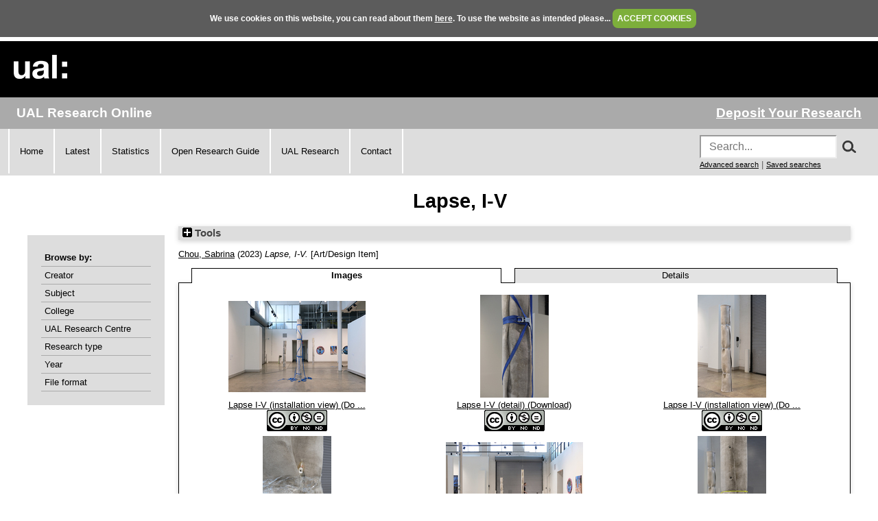

--- FILE ---
content_type: text/html; charset=utf-8
request_url: https://ualresearchonline.arts.ac.uk/id/eprint/20829/
body_size: 48186
content:
<!DOCTYPE html>
<html xmlns="http://www.w3.org/1999/xhtml">
  <head>
    <title> Lapse, I-V  - UAL Research Online</title>
	
    <!--<script src="{$config{rel_path}}/javascript/auto.js" type="text/javascript">--><!-- nope --><!--</script>-->
    <!--<script src="{$config{rel_path}}/javascript/cookie.js" type="text/javascript">--><!-- nope --><!--</script>-->

<!--    <style type="text/css" media="screen">@import url(<epc:print expr="$config{rel_path}"/>/style/auto.css);</style>
    <style type="text/css" media="print">@import url(<epc:print expr="$config{rel_path}"/>/style/auto/print.css);</style>
  <style type="text/css" media="screen">@import url(<epc:print expr="$config{rel_path}"/>/style/auto/cookie.css);</style> -->

    <link rel="icon" href="/favicon.ico" type="image/x-icon" />
    <link rel="shortcut icon" href="/favicon.ico" type="image/x-icon" />
<!--    <link rel="Top" href="{$config{frontpage}}"/> -->
<!--    <link rel="Search" href="{$config{rel_cgipath}}/search"/> -->
<meta name="google-site-verification" content="37z8Iy6E0ce8YKD6MeSEVOfwVtHW6yF5SG9oJl5fnxg" />
<meta name="google-site-verification" content="o46yYFzO-RIOYDJ7nXTiTy69RHlzt5OWx0wXjpGRhQ8" />
<meta name="description" content="UAL Research Online is the online showcase of the research produced at University of the Arts London. We hold, manage, share and preserve the research material produced by the University's researchers, and ensure that it reaches the widest possible audience." />

    <meta content="20829" name="eprints.eprintid" />
<meta name="eprints.rev_number" content="23" />
<meta content="archive" name="eprints.eprint_status" />
<meta content="1777" name="eprints.userid" />
<meta content="static/00/02/08/29" name="eprints.dir" />
<meta name="eprints.datestamp" content="2023-11-17 09:54:22" />
<meta content="2023-11-17 09:54:22" name="eprints.lastmod" />
<meta content="2023-11-17 09:54:22" name="eprints.status_changed" />
<meta content="artwork" name="eprints.type" />
<meta content="show" name="eprints.metadata_visibility" />
<meta name="eprints.creators_name" content="HASH(0x55c879cec700)" />
<meta name="eprints.creators_id" content="s.chou@csm.arts.ac.uk" />
<meta content="Hawley, Elizabeth S." name="eprints.contributors_name" />
<meta content="curator" name="eprints.contributors_role" />
<meta content="Curator/ commissioner" name="eprints.contributors_roledesc" />
<meta content="Lapse, I-V" name="eprints.title" />
<meta content="K100" name="eprints.subjects" />
<meta name="eprints.subjects" content="W100" />
<meta content="W130" name="eprints.subjects" />
<meta name="eprints.divisions" content="ual_cc_02" />
<meta name="eprints.keywords" content="Infrastructures, flows" />
<meta content="The series Lapse (I-V) responds to the city and port of Mobile as a site of exchange, colonial histories, and arrivals and departures. The works query the porosity of borders and bodies, and of the infrastructures that hold both. The fluidity of bodies—political, social, ecological, biological—is evoked through the simple forms in Lapse (I-V) which might stand in for pipes, clothed figures, or tenous columns. The use of Concrete Canvas—a sustainable alternative to mixing concrete for applications such as irrigation and erosion control—combined with a process of forming that relies on tying, folding, rolling, and draping before curing and setting, formalizes this intersection of body and infrastructure (or, body-as-infrastructure). The works confront the impossibility of bordering as a stable and fixed (im)position and instead gesture toward the moments when such bodies lapse into and out of one another, when they might become unstable, leak, or spill over.

In Borderwaters, Alabama Contemporary Art Center
The phrase “American border” typically conjures up the land-based geopolitical boundaries of the contiguous United States, usually concerning the U.S.-Canada and, more frequently, U.S.-Mexico border. The artists in this exhibition contest such continental connotations, reconceptualizing U.S. boundaries as borderwaters. Their projects emphasize the shorelines of the U.S. and its island regions; the historical and contemporary significance of waterways—ranging from inland rivers to international oceanic passages—and their inextricable linkage with colonialist, imperialist U.S. policies; and the ecological inseparability of waterways that ensures changes in one area’s borderwaters have global effects." name="eprints.abstract" />
<meta content="2023" name="eprints.date" />
<meta name="eprints.material" content="Concrete Canvas, ratchet straps, lashing straps, packing tape, rope, cast net, eyelets, nuts, bolts, zip ties, keychain, and squid skirt" />
<meta content="6 parts: 295 x 31 x 31 cm, 225 x 31 x 31 cm, 267 x 20.5 x 20.5 cm, 250 x 24 x 15 cm, 90 x 33 x 38 cm, 32 x 89 x 61 cm" name="eprints.measurements" />
<meta content="Alabama Contemporary Art Center, USA" name="eprints.location_dates_location" />
<meta name="eprints.location_dates_date" content="2023-08-11" />
<meta content="2023-11-26" name="eprints.location_dates_date2" />
<meta content="Chou:Sabrina::" name="eprints.browse_creators" />
<meta name="eprints.document_formats" content="Image" />
<meta name="eprints.full_text_status_detailed" content="only_public" />
<meta name="eprints.full_text_status" content="public" />
<meta content="2023" name="eprints.dates_date" />
<meta content="FALSE" name="eprints.hoa_exclude" />
<meta content="  Chou, Sabrina &lt;https://ualresearchonline.arts.ac.uk/view/creators/Chou=3ASabrina=3A=3A.html&gt;  (2023) Lapse, I-V.  [Art/Design Item]    " name="eprints.citation" />
<meta content="https://ualresearchonline.arts.ac.uk/id/eprint/20829/1/lapse_2.jpg" name="eprints.document_url" />
<meta name="eprints.document_url" content="https://ualresearchonline.arts.ac.uk/id/eprint/20829/2/lapse_3.jpg" />
<meta name="eprints.document_url" content="https://ualresearchonline.arts.ac.uk/id/eprint/20829/3/lapse_5.jpg" />
<meta content="https://ualresearchonline.arts.ac.uk/id/eprint/20829/4/lapse_7.jpg" name="eprints.document_url" />
<meta content="https://ualresearchonline.arts.ac.uk/id/eprint/20829/5/lapse_16.jpg" name="eprints.document_url" />
<meta name="eprints.document_url" content="https://ualresearchonline.arts.ac.uk/id/eprint/20829/7/lapse_11.jpg" />
<meta content="https://ualresearchonline.arts.ac.uk/id/eprint/20829/6/lapse_9.jpg" name="eprints.document_url" />
<meta name="eprints.document_url" content="https://ualresearchonline.arts.ac.uk/id/eprint/20829/8/lapse_13.jpg" />
<meta name="eprints.document_url" content="https://ualresearchonline.arts.ac.uk/id/eprint/20829/9/lapse_14.jpg" />
<meta content="https://ualresearchonline.arts.ac.uk/id/eprint/20829/10/lapse_15.jpg" name="eprints.document_url" />
<link href="http://purl.org/DC/elements/1.0/" rel="schema.DC" />
<meta content="https://ualresearchonline.arts.ac.uk/id/eprint/20829/" name="DC.relation" />
<meta content="Lapse, I-V" name="DC.title" />
<meta content="Chou, Sabrina" name="DC.creator" />
<meta name="DC.subject" content="Architecture" />
<meta content="Fine Art" name="DC.subject" />
<meta name="DC.subject" content="Sculpture" />
<meta content="The series Lapse (I-V) responds to the city and port of Mobile as a site of exchange, colonial histories, and arrivals and departures. The works query the porosity of borders and bodies, and of the infrastructures that hold both. The fluidity of bodies—political, social, ecological, biological—is evoked through the simple forms in Lapse (I-V) which might stand in for pipes, clothed figures, or tenous columns. The use of Concrete Canvas—a sustainable alternative to mixing concrete for applications such as irrigation and erosion control—combined with a process of forming that relies on tying, folding, rolling, and draping before curing and setting, formalizes this intersection of body and infrastructure (or, body-as-infrastructure). The works confront the impossibility of bordering as a stable and fixed (im)position and instead gesture toward the moments when such bodies lapse into and out of one another, when they might become unstable, leak, or spill over.

In Borderwaters, Alabama Contemporary Art Center
The phrase “American border” typically conjures up the land-based geopolitical boundaries of the contiguous United States, usually concerning the U.S.-Canada and, more frequently, U.S.-Mexico border. The artists in this exhibition contest such continental connotations, reconceptualizing U.S. boundaries as borderwaters. Their projects emphasize the shorelines of the U.S. and its island regions; the historical and contemporary significance of waterways—ranging from inland rivers to international oceanic passages—and their inextricable linkage with colonialist, imperialist U.S. policies; and the ecological inseparability of waterways that ensures changes in one area’s borderwaters have global effects." name="DC.description" />
<meta name="DC.date" content="2023" />
<meta content="Art/Design Item" name="DC.type" />
<meta name="DC.type" content="NonPeerReviewed" />
<meta content="image" name="DC.format" />
<meta name="DC.language" content="en" />
<meta name="DC.rights" content="cc_by_nc_nd" />
<meta name="DC.identifier" content="https://ualresearchonline.arts.ac.uk/id/eprint/20829/1/lapse_2.jpg" />
<meta name="DC.format" content="image" />
<meta content="en" name="DC.language" />
<meta name="DC.rights" content="cc_by_nc_nd" />
<meta name="DC.identifier" content="https://ualresearchonline.arts.ac.uk/id/eprint/20829/2/lapse_3.jpg" />
<meta name="DC.format" content="image" />
<meta name="DC.language" content="en" />
<meta content="cc_by_nc_nd" name="DC.rights" />
<meta content="https://ualresearchonline.arts.ac.uk/id/eprint/20829/3/lapse_5.jpg" name="DC.identifier" />
<meta content="image" name="DC.format" />
<meta name="DC.language" content="en" />
<meta content="cc_by_nc_nd" name="DC.rights" />
<meta content="https://ualresearchonline.arts.ac.uk/id/eprint/20829/4/lapse_7.jpg" name="DC.identifier" />
<meta content="image" name="DC.format" />
<meta name="DC.language" content="en" />
<meta content="cc_by_nc_nd" name="DC.rights" />
<meta content="https://ualresearchonline.arts.ac.uk/id/eprint/20829/5/lapse_16.jpg" name="DC.identifier" />
<meta content="image" name="DC.format" />
<meta content="en" name="DC.language" />
<meta name="DC.rights" content="cc_by_nc_nd" />
<meta content="https://ualresearchonline.arts.ac.uk/id/eprint/20829/7/lapse_11.jpg" name="DC.identifier" />
<meta content="image" name="DC.format" />
<meta name="DC.language" content="en" />
<meta name="DC.rights" content="cc_by_nc_nd" />
<meta name="DC.identifier" content="https://ualresearchonline.arts.ac.uk/id/eprint/20829/6/lapse_9.jpg" />
<meta name="DC.format" content="image" />
<meta name="DC.language" content="en" />
<meta content="cc_by_nc_nd" name="DC.rights" />
<meta content="https://ualresearchonline.arts.ac.uk/id/eprint/20829/8/lapse_13.jpg" name="DC.identifier" />
<meta content="image" name="DC.format" />
<meta content="en" name="DC.language" />
<meta content="cc_by_nc_nd" name="DC.rights" />
<meta name="DC.identifier" content="https://ualresearchonline.arts.ac.uk/id/eprint/20829/9/lapse_14.jpg" />
<meta content="image" name="DC.format" />
<meta name="DC.language" content="en" />
<meta content="cc_by_nc_nd" name="DC.rights" />
<meta content="https://ualresearchonline.arts.ac.uk/id/eprint/20829/10/lapse_15.jpg" name="DC.identifier" />
<meta content="  Chou, Sabrina &lt;https://ualresearchonline.arts.ac.uk/view/creators/Chou=3ASabrina=3A=3A.html&gt;  (2023) Lapse, I-V.  [Art/Design Item]    " name="DC.identifier" />
<link href="https://ualresearchonline.arts.ac.uk/id/eprint/20829/" rel="canonical" />
<link href="https://ualresearchonline.arts.ac.uk/cgi/export/eprint/20829/DIDL/ualro-eprint-20829.xml" title="MPEG-21 DIDL" rel="alternate" type="text/xml; charset=utf-8" />
<link type="text/html; charset=utf-8" title="HTML Citation" rel="alternate" href="https://ualresearchonline.arts.ac.uk/cgi/export/eprint/20829/HTML/ualro-eprint-20829.html" />
<link href="https://ualresearchonline.arts.ac.uk/cgi/export/eprint/20829/XML/ualro-eprint-20829.xml" rel="alternate" title="EP3 XML" type="application/vnd.eprints.data+xml; charset=utf-8" />
<link href="https://ualresearchonline.arts.ac.uk/cgi/export/eprint/20829/Refer/ualro-eprint-20829.refer" title="Refer" rel="alternate" type="text/plain" />
<link rel="alternate" title="OpenURL ContextObject" type="text/xml; charset=utf-8" href="https://ualresearchonline.arts.ac.uk/cgi/export/eprint/20829/ContextObject/ualro-eprint-20829.xml" />
<link href="https://ualresearchonline.arts.ac.uk/cgi/export/eprint/20829/DC/ualro-eprint-20829.txt" type="text/plain; charset=utf-8" title="Dublin Core" rel="alternate" />
<link rel="alternate" title="RDF+N-Triples" type="text/plain" href="https://ualresearchonline.arts.ac.uk/cgi/export/eprint/20829/RDFNT/ualro-eprint-20829.nt" />
<link href="https://ualresearchonline.arts.ac.uk/cgi/export/eprint/20829/JSON/ualro-eprint-20829.js" type="application/json; charset=utf-8" rel="alternate" title="JSON" />
<link type="text/xml; charset=utf-8" title="METS" rel="alternate" href="https://ualresearchonline.arts.ac.uk/cgi/export/eprint/20829/METS/ualro-eprint-20829.xml" />
<link rel="alternate" title="MODS" type="text/xml; charset=utf-8" href="https://ualresearchonline.arts.ac.uk/cgi/export/eprint/20829/MODS/ualro-eprint-20829.xml" />
<link href="https://ualresearchonline.arts.ac.uk/cgi/export/eprint/20829/RDFN3/ualro-eprint-20829.n3" rel="alternate" title="RDF+N3" type="text/n3" />
<link href="https://ualresearchonline.arts.ac.uk/cgi/export/eprint/20829/Atom/ualro-eprint-20829.xml" type="application/atom+xml;charset=utf-8" rel="alternate" title="Atom" />
<link rel="alternate" title="Simple Metadata" type="text/plain; charset=utf-8" href="https://ualresearchonline.arts.ac.uk/cgi/export/eprint/20829/Simple/ualro-eprint-20829.txt" />
<link href="https://ualresearchonline.arts.ac.uk/cgi/export/eprint/20829/COinS/ualro-eprint-20829.txt" title="OpenURL ContextObject in Span" rel="alternate" type="text/plain; charset=utf-8" />
<link href="https://ualresearchonline.arts.ac.uk/cgi/export/eprint/20829/EndNote/ualro-eprint-20829.enw" title="EndNote" rel="alternate" type="text/plain; charset=utf-8" />
<link type="text/csv; charset=utf-8" title="Multiline CSV" rel="alternate" href="https://ualresearchonline.arts.ac.uk/cgi/export/eprint/20829/CSV/ualro-eprint-20829.csv" />
<link href="https://ualresearchonline.arts.ac.uk/cgi/export/eprint/20829/RDFXML/ualro-eprint-20829.rdf" title="RDF+XML" rel="alternate" type="application/rdf+xml" />
<link href="https://ualresearchonline.arts.ac.uk/cgi/export/eprint/20829/BibTeX/ualro-eprint-20829.bib" title="BibTeX" rel="alternate" type="text/plain; charset=utf-8" />
<link title="RefWorks" rel="alternate" type="text/plain" href="https://ualresearchonline.arts.ac.uk/cgi/export/eprint/20829/RefWorks/ualro-eprint-20829.ref" />
<link href="https://ualresearchonline.arts.ac.uk/cgi/export/eprint/20829/RIS/ualro-eprint-20829.ris" title="Reference Manager" rel="alternate" type="text/plain" />
<link href="https://ualresearchonline.arts.ac.uk/cgi/export/eprint/20829/Text/ualro-eprint-20829.txt" title="ASCII Citation" rel="alternate" type="text/plain; charset=utf-8" />
<link href="https://ualresearchonline.arts.ac.uk/" rel="Top" />
    <link href="https://ualresearchonline.arts.ac.uk/sword-app/servicedocument" rel="Sword" />
    <link href="https://ualresearchonline.arts.ac.uk/id/contents" rel="SwordDeposit" />
    <link type="text/html" rel="Search" href="https://ualresearchonline.arts.ac.uk/cgi/search" />
    <link href="https://ualresearchonline.arts.ac.uk/cgi/opensearchdescription" title="UAL Research Online" rel="Search" type="application/opensearchdescription+xml" />
    <script type="text/javascript">
// <![CDATA[
var eprints_http_root = "https://ualresearchonline.arts.ac.uk";
var eprints_http_cgiroot = "https://ualresearchonline.arts.ac.uk/cgi";
var eprints_oai_archive_id = "ualresearchonline.arts.ac.uk";
var eprints_logged_in = false;
var eprints_logged_in_userid = 0; 
var eprints_logged_in_username = ""; 
var eprints_logged_in_usertype = ""; 
var eprints_lang_id = "en";
// ]]></script>
    <style type="text/css">.ep_logged_in { display: none }</style>
    <link type="text/css" href="/style/auto-3.4.5.css?1768212020" rel="stylesheet" />
    <script src="/javascript/auto-3.4.5.js?1745404233" type="text/javascript">
//padder
</script>
    <!--[if lte IE 6]>
        <link rel="stylesheet" type="text/css" href="/style/ie6.css" />
   <![endif]-->
    <meta content="EPrints 3.4.5" name="Generator" />
    <meta content="text/html; charset=UTF-8" http-equiv="Content-Type" />
    <meta content="en" http-equiv="Content-Language" />
    
<script type="text/javascript">
  var bLoggedIn = false;
</script>
  </head>
  <body bgcolor="#ffffff" text="#000000" onload="JavaScript: checkCookie()">
	<script>var bLoggedIn = false;</script>
  <div id="cookiebox">
    <div id="cookieprompt">
    We use cookies on this website, you can read about them <a href="http://www.arts.ac.uk/privacy-and-cookies/">here</a>. To use the website as intended please... <a href="#" id="acbut" onclick="inter=setInterval('hideBox()',2);return false;">ACCEPT COOKIES</a>
    </div>
  </div>
  
    <div class="ep_noprint"><noscript><style type="text/css">@import url(/style/nojs.css);</style></noscript></div>
    
    <div class="ep_tm_header ep_noprint">
  <div class="ep_tm_logo">
	<a href="http://www.arts.ac.uk/"><img alt="University of the Arts London" src="/images/sitelogo.png" /></a>
  </div>

</div>
<div class="ep_topbar">
	<div class="ep_archive_name">
		UAL Research Online
	</div>
  	<div class="ep_login_links">
      <a href="/cgi/users/home">Deposit Your Research</a>
  </div>
</div>
<div class="ep_topnav">
	<div class="ep_topnavlinks">
		<ul>
			<li><a href="https://ualresearchonline.arts.ac.uk/">Home</a></li>
          	<li><a href="/cgi/latest_tool">Latest</a></li>
          	<li><a href="/cgi/stats/report">Statistics</a></li>
            <li><a href="https://arts.ac.libguides.com/scholcomm/welcome">Open Research Guide</a></li>
          	<li><a href="http://www.arts.ac.uk/research/current-research/" target="_blank">UAL Research</a></li>
          	<li><a href="/contact.html">Contact</a></li>
		</ul>
	</div>
	<div class="ep_topnavsearch">
		<div class="ep_tm_searchbar ep_noprint">
        	<form method="get" accept-charset="utf-8" action="/search.html" style="display:inline;" id="topsrch">
          		<input placeholder="Search..." class="ep_tm_searchbarbox" accept-charset="utf-8" size="20" type="text" name="q" />
				<div class="ep_srchbutton">
    				<img src="/images/search_mag.png" onclick="JavaScript: document.getElementById('topsrch').submit();" />
				</div>
          		<!--<input class="ep_tm_searchbarbutton" value="Search" type="submit" name="_action_search"/>-->
          		<input type="hidden" name="_order" value="bytitle" />
          		<input type="hidden" name="basic_srchtype" value="ALL" />
          		<input type="hidden" name="_satisfyall" value="ALL" />
        	</form>		
    		<br />
    		<a href="/cgi/search/advsearch" style="font-size: smaller">Advanced search</a> | <a href="/cgi/users/home?screen=User%3A%3ASavedSearches" style="font-size: smaller">Saved searches</a>
  		</div>
	</div>
</div>
<div class="ep_tm_main">
  

  <h1 class="ep_tm_pagetitle">

Lapse, I-V

</h1>

  <div class="ep_tm_left_nav">
  	<div class="ep_browseby">
		<ul>
          	<li>Browse by:</li>
			<li><a href="/view/creators">Creator</a></li>	
          	<li><a href="/view/subjects">Subject</a></li>
          	<li><a href="/view/divisions">College</a></li>	
          	<li><a href="/view/divisions/ual=5Frc.html">UAL Research Centre</a></li>
          	<li><a href="/view/types">Research type</a></li>
          	<li><a href="/view/year">Year</a></li>
			<li><a href="/view/format">File format</a></li>
			
		</ul>
	</div>
  <!--a href="/cgi/users/home"><img src="/images/deposit.png" width="120" height="157" border="0" alt="Deposit your research" /></a-->
    
    
  <!--ul class="ep_tm_menu">
    <li><a href="/cgi/users/home"><span style="font-size:16px;font-weight:bold;">Login</span><br />(to deposit)</a></li>
	<li>&#160;</li>
    <li><a href="{$config{frontpage}}">Home</a></li>
	<li>&#160;</li>
    <li><a href="{$config{rel_path}}/information.html">About</a></li>
    <li>&#160;</li>
    <li><a href="mailto:ualresearchonline@arts.ac.uk"><div class="ep_tm_searchbarbutton" width="60">Email Research Online</div></a></li>
    <li>&#160;</li>
	<li><a href="http://www.arts.ac.uk/research/">UAL Research Management</a></li>
    <li>&#160;</li>
	<li><a href="http://arts.ac.libguides.com/scholcomm">Scholarly Communications</a></li>
  </ul-->

    <div class="ep_loginmenu">
      	
    </div>

  </div>
  <div class="ep_tm_content">

  <div class="ep_summary_content"><div class="ep_summary_content_top"><div class="ep_summary_box ep_plugin_summary_box_tools" id="ep_summary_box_1"><div class="ep_summary_box_title"><div class="ep_no_js">Tools</div><div class="ep_only_js" id="ep_summary_box_1_colbar" style="display: none"><a class="ep_box_collapse_link" href="#" onclick="EPJS_blur(event); EPJS_toggleSlideScroll('ep_summary_box_1_content',true,'ep_summary_box_1');EPJS_toggle('ep_summary_box_1_colbar',true);EPJS_toggle('ep_summary_box_1_bar',false);return false"><img alt="-" border="0" src="/style/images/minus.png" /> Tools</a></div><div class="ep_only_js" id="ep_summary_box_1_bar"><a class="ep_box_collapse_link" href="#" onclick="EPJS_blur(event); EPJS_toggleSlideScroll('ep_summary_box_1_content',false,'ep_summary_box_1');EPJS_toggle('ep_summary_box_1_colbar',false);EPJS_toggle('ep_summary_box_1_bar',true);return false"><img src="/style/images/plus.png" border="0" alt="+" /> Tools</a></div></div><div id="ep_summary_box_1_content" class="ep_summary_box_body" style="display: none"><div id="ep_summary_box_1_content_inner"><div style="margin-bottom: 1em" class="ep_block"><form accept-charset="utf-8" method="get" action="https://ualresearchonline.arts.ac.uk/cgi/export_redirect">
  <input name="eprintid" value="20829" type="hidden" id="eprintid" />
  <select aria-labelledby="box_tools_export_button" name="format">
    <option value="Text">ASCII Citation</option>
    <option value="RIS">Reference Manager</option>
    <option value="RDFXML">RDF+XML</option>
    <option value="BibTeX">BibTeX</option>
    <option value="RefWorks">RefWorks</option>
    <option value="Simple">Simple Metadata</option>
    <option value="COinS">OpenURL ContextObject in Span</option>
    <option value="EndNote">EndNote</option>
    <option value="CSV">Multiline CSV</option>
    <option value="MODS">MODS</option>
    <option value="RDFN3">RDF+N3</option>
    <option value="Atom">Atom</option>
    <option value="DC">Dublin Core</option>
    <option value="JSON">JSON</option>
    <option value="RDFNT">RDF+N-Triples</option>
    <option value="METS">METS</option>
    <option value="Refer">Refer</option>
    <option value="ContextObject">OpenURL ContextObject</option>
    <option value="DIDL">MPEG-21 DIDL</option>
    <option value="XML">EP3 XML</option>
    <option value="HTML">HTML Citation</option>
  </select>
  <input id="box_tools_export_button" class="ep_form_action_button" value="Export" type="submit" />
</form></div><div class="addtoany_share_buttons"><a href="https://www.addtoany.com/share?linkurl=https://ualresearchonline.arts.ac.uk/id/eprint/20829&amp;title=Lapse, I-V" target="_blank"><img alt="Add to Any" class="ep_form_action_button" src="/images/shareicon/a2a.svg" /></a><a href="https://www.addtoany.com/add_to/twitter?linkurl=https://ualresearchonline.arts.ac.uk/id/eprint/20829&amp;linkname=Lapse, I-V" target="_blank"><img src="/images/shareicon/twitter.svg" class="ep_form_action_button" alt="Add to Twitter" /></a><a href="https://www.addtoany.com/add_to/facebook?linkurl=https://ualresearchonline.arts.ac.uk/id/eprint/20829&amp;linkname=Lapse, I-V" target="_blank"><img class="ep_form_action_button" alt="Add to Facebook" src="/images/shareicon/facebook.svg" /></a><a target="_blank" href="https://www.addtoany.com/add_to/linkedin?linkurl=https://ualresearchonline.arts.ac.uk/id/eprint/20829&amp;linkname=Lapse, I-V"><img src="/images/shareicon/linkedin.svg" class="ep_form_action_button" alt="Add to Linkedin" /></a><a target="_blank" href="https://www.addtoany.com/add_to/pinterest?linkurl=https://ualresearchonline.arts.ac.uk/id/eprint/20829&amp;linkname=Lapse, I-V"><img class="ep_form_action_button" alt="Add to Pinterest" src="/images/shareicon/pinterest.svg" /></a><a href="https://www.addtoany.com/add_to/email?linkurl=https://ualresearchonline.arts.ac.uk/id/eprint/20829&amp;linkname=Lapse, I-V" target="_blank"><img src="/images/shareicon/email.svg" class="ep_form_action_button" alt="Add to Email" /></a></div></div></div></div></div><div class="ep_summary_content_left"></div><div class="ep_summary_content_right"></div><div class="ep_summary_content_main">

  <p style="margin-bottom: 1em">
    


	<a href="https://ualresearchonline.arts.ac.uk/view/creators/Chou=3ASabrina=3A=3A.html"><span class="person_name">Chou, Sabrina</span></a>
  

(2023)

<em>Lapse, I-V.</em>


    [Art/Design Item]
  
<!-- UAL-65
<if test="is_set(subjects)">
	[<print expr="subjects"/>]
</if>-->




  </p>

  

  
	    <ul class="ep_tab_bar" id="eprint.20829_tabs" role="tablist"><li role="none" style="width: 50%" id="eprint.20829_tab_0" class="ep_tab_selected"><a class="ep_tab_link" aria-selected="true" tabindex="-1" role="tab" onclick="return ep_showTab('eprint.20829','image',0);" aria-controls="eprint.20829_panel_0" href="#">Images</a></li><li id="eprint.20829_tab_1" role="none" style="width: 50%"><a role="tab" tabindex="-1" onclick="return ep_showTab('eprint.20829','metadata',0);" aria-selected="false" href="#" aria-controls="eprint.20829_panel_1" class="ep_tab_link">Details</a></li></ul><div class="ep_tab_panel" id="eprint.20829_panels"><div id="eprint.20829_panel_image"><table class="ep_block"><tr><td style="text-align:center" valign="top"><span class="ep_lightbox_link"><a rel="lightbox[icon_image]" title="Lapse I-V (installation view)" href="https://ualresearchonline.arts.ac.uk/20829/1.haslightboxThumbnailVersion/lapse_2.jpg"><img alt="[img]" border="0" class="ep_doc_icon" src="https://ualresearchonline.arts.ac.uk/20829/1.hasmediumThumbnailVersion/lapse_2.jpg" /></a><br /><a href="https://ualresearchonline.arts.ac.uk/id/eprint/20829/1/lapse_2.jpg" title="Download Lapse I-V (installation view)" onclick="javascript:pageTracker._trackPageview( 'id/eprint/20829/1/lapse_2.jpg' );">Lapse I-V (installation view) (Do ...</a>

	
		<br />
			<a href="https://ualresearchonline.arts.ac.uk/licenses/cc_by_nc_nd.html" target="_new"><img src="http://i.creativecommons.org/l/by-nc-nd/2.0/uk/88x31.png" alt="Creative Commons Attribution Non-commercial No Derivatives" /></a>
		<!--			[<epc:print expr="as_string(license)"/>]-->
	
	

</span></td><td style="text-align:center" valign="top"><span class="ep_lightbox_link"><a href="https://ualresearchonline.arts.ac.uk/20829/2.haslightboxThumbnailVersion/lapse_3.jpg" title="Lapse I-V (detail)" rel="lightbox[icon_image]"><img class="ep_doc_icon" border="0" alt="[img]" src="https://ualresearchonline.arts.ac.uk/20829/2.hasmediumThumbnailVersion/lapse_3.jpg" /></a><br /><a title="Download Lapse I-V (detail)" href="https://ualresearchonline.arts.ac.uk/id/eprint/20829/2/lapse_3.jpg" onclick="javascript:pageTracker._trackPageview( 'id/eprint/20829/2/lapse_3.jpg' );">Lapse I-V (detail) (Download)</a>

	
		<br />
			<a href="https://ualresearchonline.arts.ac.uk/licenses/cc_by_nc_nd.html" target="_new"><img src="http://i.creativecommons.org/l/by-nc-nd/2.0/uk/88x31.png" alt="Creative Commons Attribution Non-commercial No Derivatives" /></a>
		<!--			[<epc:print expr="as_string(license)"/>]-->
	
	

</span></td><td valign="top" style="text-align:center"><span class="ep_lightbox_link"><a rel="lightbox[icon_image]" title="Lapse I-V (installation view)" href="https://ualresearchonline.arts.ac.uk/20829/3.haslightboxThumbnailVersion/lapse_5.jpg"><img src="https://ualresearchonline.arts.ac.uk/20829/3.hasmediumThumbnailVersion/lapse_5.jpg" class="ep_doc_icon" border="0" alt="[img]" /></a><br /><a title="Download Lapse I-V (installation view)" href="https://ualresearchonline.arts.ac.uk/id/eprint/20829/3/lapse_5.jpg" onclick="javascript:pageTracker._trackPageview( 'id/eprint/20829/3/lapse_5.jpg' );">Lapse I-V (installation view) (Do ...</a>

	
		<br />
			<a href="https://ualresearchonline.arts.ac.uk/licenses/cc_by_nc_nd.html" target="_new"><img src="http://i.creativecommons.org/l/by-nc-nd/2.0/uk/88x31.png" alt="Creative Commons Attribution Non-commercial No Derivatives" /></a>
		<!--			[<epc:print expr="as_string(license)"/>]-->
	
	

</span></td></tr><tr><td valign="top" style="text-align:center"><span class="ep_lightbox_link"><a href="https://ualresearchonline.arts.ac.uk/20829/4.haslightboxThumbnailVersion/lapse_7.jpg" title="Lapse I-V (detail)" rel="lightbox[icon_image]"><img src="https://ualresearchonline.arts.ac.uk/20829/4.hasmediumThumbnailVersion/lapse_7.jpg" class="ep_doc_icon" border="0" alt="[img]" /></a><br /><a href="https://ualresearchonline.arts.ac.uk/id/eprint/20829/4/lapse_7.jpg" title="Download Lapse I-V (detail)" onclick="javascript:pageTracker._trackPageview( 'id/eprint/20829/4/lapse_7.jpg' );">Lapse I-V (detail) (Download)</a>

	
		<br />
			<a href="https://ualresearchonline.arts.ac.uk/licenses/cc_by_nc_nd.html" target="_new"><img src="http://i.creativecommons.org/l/by-nc-nd/2.0/uk/88x31.png" alt="Creative Commons Attribution Non-commercial No Derivatives" /></a>
		<!--			[<epc:print expr="as_string(license)"/>]-->
	
	

</span></td><td valign="top" style="text-align:center"><span class="ep_lightbox_link"><a title="Lapse I-V (installation view)" rel="lightbox[icon_image]" href="https://ualresearchonline.arts.ac.uk/20829/5.haslightboxThumbnailVersion/lapse_16.jpg"><img alt="[img]" border="0" class="ep_doc_icon" src="https://ualresearchonline.arts.ac.uk/20829/5.hasmediumThumbnailVersion/lapse_16.jpg" /></a><br /><a title="Download Lapse I-V (installation view)" href="https://ualresearchonline.arts.ac.uk/id/eprint/20829/5/lapse_16.jpg" onclick="javascript:pageTracker._trackPageview( 'id/eprint/20829/5/lapse_16.jpg' );">Lapse I-V (installation view) (Do ...</a>

	
		<br />
			<a href="https://ualresearchonline.arts.ac.uk/licenses/cc_by_nc_nd.html" target="_new"><img src="http://i.creativecommons.org/l/by-nc-nd/2.0/uk/88x31.png" alt="Creative Commons Attribution Non-commercial No Derivatives" /></a>
		<!--			[<epc:print expr="as_string(license)"/>]-->
	
	

</span></td><td style="text-align:center" valign="top"><span class="ep_lightbox_link"><a title="Lapse I-V (detail)" rel="lightbox[icon_image]" href="https://ualresearchonline.arts.ac.uk/20829/7.haslightboxThumbnailVersion/lapse_11.jpg"><img alt="[img]" border="0" class="ep_doc_icon" src="https://ualresearchonline.arts.ac.uk/20829/7.hasmediumThumbnailVersion/lapse_11.jpg" /></a><br /><a href="https://ualresearchonline.arts.ac.uk/id/eprint/20829/7/lapse_11.jpg" title="Download Lapse I-V (detail)" onclick="javascript:pageTracker._trackPageview( 'id/eprint/20829/7/lapse_11.jpg' );">Lapse I-V (detail) (Download)</a>

	
		<br />
			<a href="https://ualresearchonline.arts.ac.uk/licenses/cc_by_nc_nd.html" target="_new"><img src="http://i.creativecommons.org/l/by-nc-nd/2.0/uk/88x31.png" alt="Creative Commons Attribution Non-commercial No Derivatives" /></a>
		<!--			[<epc:print expr="as_string(license)"/>]-->
	
	

</span></td></tr><tr><td valign="top" style="text-align:center"><span class="ep_lightbox_link"><a title="Lapse I-V (installation view)" rel="lightbox[icon_image]" href="https://ualresearchonline.arts.ac.uk/20829/6.haslightboxThumbnailVersion/lapse_9.jpg"><img alt="[img]" border="0" class="ep_doc_icon" src="https://ualresearchonline.arts.ac.uk/20829/6.hasmediumThumbnailVersion/lapse_9.jpg" /></a><br /><a href="https://ualresearchonline.arts.ac.uk/id/eprint/20829/6/lapse_9.jpg" title="Download Lapse I-V (installation view)" onclick="javascript:pageTracker._trackPageview( 'id/eprint/20829/6/lapse_9.jpg' );">Lapse I-V (installation view) (Do ...</a>

	
		<br />
			<a href="https://ualresearchonline.arts.ac.uk/licenses/cc_by_nc_nd.html" target="_new"><img src="http://i.creativecommons.org/l/by-nc-nd/2.0/uk/88x31.png" alt="Creative Commons Attribution Non-commercial No Derivatives" /></a>
		<!--			[<epc:print expr="as_string(license)"/>]-->
	
	

</span></td><td valign="top" style="text-align:center"><span class="ep_lightbox_link"><a href="https://ualresearchonline.arts.ac.uk/20829/8.haslightboxThumbnailVersion/lapse_13.jpg" title="Lapse I-V (installation view)" rel="lightbox[icon_image]"><img alt="[img]" border="0" class="ep_doc_icon" src="https://ualresearchonline.arts.ac.uk/20829/8.hasmediumThumbnailVersion/lapse_13.jpg" /></a><br /><a title="Download Lapse I-V (installation view)" href="https://ualresearchonline.arts.ac.uk/id/eprint/20829/8/lapse_13.jpg" onclick="javascript:pageTracker._trackPageview( 'id/eprint/20829/8/lapse_13.jpg' );">Lapse I-V (installation view) (Do ...</a>

	
		<br />
			<a href="https://ualresearchonline.arts.ac.uk/licenses/cc_by_nc_nd.html" target="_new"><img src="http://i.creativecommons.org/l/by-nc-nd/2.0/uk/88x31.png" alt="Creative Commons Attribution Non-commercial No Derivatives" /></a>
		<!--			[<epc:print expr="as_string(license)"/>]-->
	
	

</span></td><td style="text-align:center" valign="top"><span class="ep_lightbox_link"><a rel="lightbox[icon_image]" title="Lapse I-V (detail)" href="https://ualresearchonline.arts.ac.uk/20829/9.haslightboxThumbnailVersion/lapse_14.jpg"><img alt="[img]" border="0" class="ep_doc_icon" src="https://ualresearchonline.arts.ac.uk/20829/9.hasmediumThumbnailVersion/lapse_14.jpg" /></a><br /><a title="Download Lapse I-V (detail)" href="https://ualresearchonline.arts.ac.uk/id/eprint/20829/9/lapse_14.jpg" onclick="javascript:pageTracker._trackPageview( 'id/eprint/20829/9/lapse_14.jpg' );">Lapse I-V (detail) (Download)</a>

	
		<br />
			<a href="https://ualresearchonline.arts.ac.uk/licenses/cc_by_nc_nd.html" target="_new"><img src="http://i.creativecommons.org/l/by-nc-nd/2.0/uk/88x31.png" alt="Creative Commons Attribution Non-commercial No Derivatives" /></a>
		<!--			[<epc:print expr="as_string(license)"/>]-->
	
	

</span></td></tr><tr><td valign="top" style="text-align:center"><span class="ep_lightbox_link"><a rel="lightbox[icon_image]" title="Lapse I-V (detail)" href="https://ualresearchonline.arts.ac.uk/20829/10.haslightboxThumbnailVersion/lapse_15.jpg"><img class="ep_doc_icon" border="0" alt="[img]" src="https://ualresearchonline.arts.ac.uk/20829/10.hasmediumThumbnailVersion/lapse_15.jpg" /></a><br /><a title="Download Lapse I-V (detail)" href="https://ualresearchonline.arts.ac.uk/id/eprint/20829/10/lapse_15.jpg" onclick="javascript:pageTracker._trackPageview( 'id/eprint/20829/10/lapse_15.jpg' );">Lapse I-V (detail) (Download)</a>

	
		<br />
			<a href="https://ualresearchonline.arts.ac.uk/licenses/cc_by_nc_nd.html" target="_new"><img src="http://i.creativecommons.org/l/by-nc-nd/2.0/uk/88x31.png" alt="Creative Commons Attribution Non-commercial No Derivatives" /></a>
		<!--			[<epc:print expr="as_string(license)"/>]-->
	
	

</span></td></tr></table></div><div id="eprint.20829_panel_metadata" style="display: none">

  <table style="margin-bottom: 1em; margin-top: 1em;" cellpadding="3">
    <tr>
      <th align="right">Type of Research:</th>
      <td>
        Art/Design Item
      </td>
    </tr>
    
      
        <tr>
          <th align="right">Creators:</th>
          <td valign="top"><a href="https://ualresearchonline.arts.ac.uk/view/creators/Chou=3ASabrina=3A=3A.html"><span class="person_name">Chou, Sabrina</span></a></td>
        </tr>
      
    
      
    
      
        <tr>
          <th align="right">Description:</th>
          <td valign="top"><p style="text-align: left; margin: 1em auto 0em auto">The series Lapse (I-V) responds to the city and port of Mobile as a site of exchange, colonial histories, and arrivals and departures. The works query the porosity of borders and bodies, and of the infrastructures that hold both. The fluidity of bodies—political, social, ecological, biological—is evoked through the simple forms in Lapse (I-V) which might stand in for pipes, clothed figures, or tenous columns. The use of Concrete Canvas—a sustainable alternative to mixing concrete for applications such as irrigation and erosion control—combined with a process of forming that relies on tying, folding, rolling, and draping before curing and setting, formalizes this intersection of body and infrastructure (or, body-as-infrastructure). The works confront the impossibility of bordering as a stable and fixed (im)position and instead gesture toward the moments when such bodies lapse into and out of one another, when they might become unstable, leak, or spill over.</p><p style="text-align: left; margin: 1em auto 0em auto">In Borderwaters, Alabama Contemporary Art Center<br />The phrase “American border” typically conjures up the land-based geopolitical boundaries of the contiguous United States, usually concerning the U.S.-Canada and, more frequently, U.S.-Mexico border. The artists in this exhibition contest such continental connotations, reconceptualizing U.S. boundaries as borderwaters. Their projects emphasize the shorelines of the U.S. and its island regions; the historical and contemporary significance of waterways—ranging from inland rivers to international oceanic passages—and their inextricable linkage with colonialist, imperialist U.S. policies; and the ecological inseparability of waterways that ensures changes in one area’s borderwaters have global effects.</p></td>
        </tr>
      
    
      
        <tr>
          <th align="right">Other Contributors:</th>
          <td valign="top"><table cellspacing="0" cellpadding="2" border="1"><tr><th>Role</th><th>Name</th></tr><tr><td>Curator</td><td><span class="person_name">Hawley, Elizabeth S.</span></td></tr></table></td>
        </tr>
      
    
      
    
      
    
      
    
      
    
      
        <tr>
          <th align="right">Keywords/subjects not otherwise listed:</th>
          <td valign="top">Infrastructures, flows</td>
        </tr>
      
    
      
    
      
        <tr>
          <th align="right">Your affiliations with UAL:</th>
          <td valign="top"><a href="https://ualresearchonline.arts.ac.uk/view/divisions/ual.html">Colleges</a> &gt; <a href="https://ualresearchonline.arts.ac.uk/view/divisions/ual=5Fcc=5F02.html">Central Saint Martins</a></td>
        </tr>
      
    
      
        <tr>
          <th align="right">Date:</th>
          <td valign="top">2023</td>
        </tr>
      
    
      
    
      
    
      
    
      
    
      
    
      
    
      
    
      
    
      
    
      
    
      
        <tr>
          <th align="right">Locations / Venues:</th>
          <td valign="top"><div class="ep_compound ep_location_dates"><div class="ep_compound_header_row"><div class="ep_compound_header_cell" data-row-cell-index="0">Location</div><div class="ep_compound_header_cell" data-row-cell-index="0">From Date</div><div class="ep_compound_header_cell" data-row-cell-index="0">To Date</div></div><div class="ep_compound_data_row" data-row-index="0"><div class="ep_compound_data_row_cell" data-row-cell-index="0">Alabama Contemporary Art Center, USA</div><div data-row-cell-index="1" class="ep_compound_data_row_cell">11 August 2023</div><div data-row-cell-index="2" class="ep_compound_data_row_cell">26 November 2023</div></div></div></td>
        </tr>
      
    
      
        <tr>
          <th align="right">Material/Media:</th>
          <td valign="top">Concrete Canvas, ratchet straps, lashing straps, packing tape, rope, cast net, eyelets, nuts, bolts, zip ties, keychain, and squid skirt</td>
        </tr>
      
    
      
        <tr>
          <th align="right">Measurements or Duration of item:</th>
          <td valign="top">6 parts: 295 x 31 x 31 cm, 225 x 31 x 31 cm, 267 x 20.5 x 20.5 cm, 250 x 24 x 15 cm, 90 x 33 x 38 cm, 32 x 89 x 61 cm</td>
        </tr>
      
    
      
    
      
        <tr>
          <th align="right">Date Deposited:</th>
          <td valign="top">17 Nov 2023 09:54</td>
        </tr>
      
    
      
        <tr>
          <th align="right">Last Modified:</th>
          <td valign="top">17 Nov 2023 09:54</td>
        </tr>
      
    
      
        <tr>
          <th align="right">Item ID:</th>
          <td valign="top">20829</td>
        </tr>
      
    
    <tr>
      <th align="right">URI:</th>
      <td valign="top"><a href="https://ualresearchonline.arts.ac.uk/id/eprint/20829">https://ualresearchonline.arts.ac.uk/id/eprint/20829</a></td>
    </tr>



		
  
	<tr>
		<th align="right">
			Licences:
		</th>
		<td valign="top">
			<table class="licence_list">
				
					<tr>
						<th align="right">
						<a href="https://ualresearchonline.arts.ac.uk/id/eprint/20829/1/lapse_2.jpg">
							
								Lapse I-V (installation view)
							
							
							
							</a> :
						</th>
						<td valign="top"> 
						
							<a href="https://ualresearchonline.arts.ac.uk/licenses/cc_by_nc_nd.html" target="_new"><img src="http://i.creativecommons.org/l/by-nc-nd/2.0/uk/88x31.png" alt="Creative Commons Attribution Non-commercial No Derivatives" /></a>
						
						

						</td>
					</tr>
				
					<tr>
						<th align="right">
						<a href="https://ualresearchonline.arts.ac.uk/id/eprint/20829/2/lapse_3.jpg">
							
								Lapse I-V (detail)
							
							
							
							</a> :
						</th>
						<td valign="top"> 
						
							<a href="https://ualresearchonline.arts.ac.uk/licenses/cc_by_nc_nd.html" target="_new"><img src="http://i.creativecommons.org/l/by-nc-nd/2.0/uk/88x31.png" alt="Creative Commons Attribution Non-commercial No Derivatives" /></a>
						
						

						</td>
					</tr>
				
					<tr>
						<th align="right">
						<a href="https://ualresearchonline.arts.ac.uk/id/eprint/20829/3/lapse_5.jpg">
							
								Lapse I-V (installation view)
							
							
							
							</a> :
						</th>
						<td valign="top"> 
						
							<a href="https://ualresearchonline.arts.ac.uk/licenses/cc_by_nc_nd.html" target="_new"><img src="http://i.creativecommons.org/l/by-nc-nd/2.0/uk/88x31.png" alt="Creative Commons Attribution Non-commercial No Derivatives" /></a>
						
						

						</td>
					</tr>
				
					<tr>
						<th align="right">
						<a href="https://ualresearchonline.arts.ac.uk/id/eprint/20829/4/lapse_7.jpg">
							
								Lapse I-V (detail)
							
							
							
							</a> :
						</th>
						<td valign="top"> 
						
							<a href="https://ualresearchonline.arts.ac.uk/licenses/cc_by_nc_nd.html" target="_new"><img src="http://i.creativecommons.org/l/by-nc-nd/2.0/uk/88x31.png" alt="Creative Commons Attribution Non-commercial No Derivatives" /></a>
						
						

						</td>
					</tr>
				
					<tr>
						<th align="right">
						<a href="https://ualresearchonline.arts.ac.uk/id/eprint/20829/5/lapse_16.jpg">
							
								Lapse I-V (installation view)
							
							
							
							</a> :
						</th>
						<td valign="top"> 
						
							<a href="https://ualresearchonline.arts.ac.uk/licenses/cc_by_nc_nd.html" target="_new"><img src="http://i.creativecommons.org/l/by-nc-nd/2.0/uk/88x31.png" alt="Creative Commons Attribution Non-commercial No Derivatives" /></a>
						
						

						</td>
					</tr>
				
					<tr>
						<th align="right">
						<a href="https://ualresearchonline.arts.ac.uk/id/eprint/20829/7/lapse_11.jpg">
							
								Lapse I-V (detail)
							
							
							
							</a> :
						</th>
						<td valign="top"> 
						
							<a href="https://ualresearchonline.arts.ac.uk/licenses/cc_by_nc_nd.html" target="_new"><img src="http://i.creativecommons.org/l/by-nc-nd/2.0/uk/88x31.png" alt="Creative Commons Attribution Non-commercial No Derivatives" /></a>
						
						

						</td>
					</tr>
				
					<tr>
						<th align="right">
						<a href="https://ualresearchonline.arts.ac.uk/id/eprint/20829/6/lapse_9.jpg">
							
								Lapse I-V (installation view)
							
							
							
							</a> :
						</th>
						<td valign="top"> 
						
							<a href="https://ualresearchonline.arts.ac.uk/licenses/cc_by_nc_nd.html" target="_new"><img src="http://i.creativecommons.org/l/by-nc-nd/2.0/uk/88x31.png" alt="Creative Commons Attribution Non-commercial No Derivatives" /></a>
						
						

						</td>
					</tr>
				
					<tr>
						<th align="right">
						<a href="https://ualresearchonline.arts.ac.uk/id/eprint/20829/8/lapse_13.jpg">
							
								Lapse I-V (installation view)
							
							
							
							</a> :
						</th>
						<td valign="top"> 
						
							<a href="https://ualresearchonline.arts.ac.uk/licenses/cc_by_nc_nd.html" target="_new"><img src="http://i.creativecommons.org/l/by-nc-nd/2.0/uk/88x31.png" alt="Creative Commons Attribution Non-commercial No Derivatives" /></a>
						
						

						</td>
					</tr>
				
					<tr>
						<th align="right">
						<a href="https://ualresearchonline.arts.ac.uk/id/eprint/20829/9/lapse_14.jpg">
							
								Lapse I-V (detail)
							
							
							
							</a> :
						</th>
						<td valign="top"> 
						
							<a href="https://ualresearchonline.arts.ac.uk/licenses/cc_by_nc_nd.html" target="_new"><img src="http://i.creativecommons.org/l/by-nc-nd/2.0/uk/88x31.png" alt="Creative Commons Attribution Non-commercial No Derivatives" /></a>
						
						

						</td>
					</tr>
				
					<tr>
						<th align="right">
						<a href="https://ualresearchonline.arts.ac.uk/id/eprint/20829/10/lapse_15.jpg">
							
								Lapse I-V (detail)
							
							
							
							</a> :
						</th>
						<td valign="top"> 
						
							<a href="https://ualresearchonline.arts.ac.uk/licenses/cc_by_nc_nd.html" target="_new"><img src="http://i.creativecommons.org/l/by-nc-nd/2.0/uk/88x31.png" alt="Creative Commons Attribution Non-commercial No Derivatives" /></a>
						
						

						</td>
					</tr>
				
			</table>
		</td>
	</tr>
	

  </table>

</div></div>
	


  
  

<!-- UAL-65 jy2e08
  <epc:if test="!$flags{preview}">
    <epc:phrase ref="summary_page:actions"/>
    <table class="ep_summary_page_actions">
    <epc:foreach expr="action_list('eprint_summary_page_actions',$item)" iterator="action">
      <tr>
        <td><epc:print expr="$action.action_icon()" /></td>
        <td><epc:print expr="$action.action_title()" /></td>
      </tr>
    </epc:foreach>
    </table>
  </epc:if>
  -->

<p align="right">Repository Staff Only: <a href="https://ualresearchonline.arts.ac.uk/cgi/users/home?screen=EPrint::View&amp;eprintid=20829">item control page</a> | University Staff: <a href="https://ualresearchonline.arts.ac.uk/cgi/request_correction?eprintid=20829">Request a correction</a></p></div><div class="ep_summary_content_bottom"></div><div class="ep_summary_content_after"></div></div>

  </div>
</div>
<div><br /></div>
    <div class="ep_footer">
    	<div class="ep_footerleft">
      		<a href="/information.html">About</a>   
          	<a href="/accessibility.html">Accessibility</a>
   		</div>
    	<div class="ep_footerright">
      		<a href="http://www.arts.ac.uk/privacy-and-cookies/">Privacy &amp; Cookies</a>   
      		<a href="http://www.arts.ac.uk/disclaimer/">Disclaimer</a>
   		</div>
    </div>
<!-- Global site tag (gtag.js) - Google Analytics -->
<script async="true" src="https://www.googletagmanager.com/gtag/js?id=UA-12693077-1">// <!-- No script --></script>
<script>
  window.dataLayer = window.dataLayer || [];
  function gtag(){dataLayer.push(arguments);}
  gtag('js', new Date());

  gtag('config', 'UA-12693077-1');
</script>
  </body>
</html>